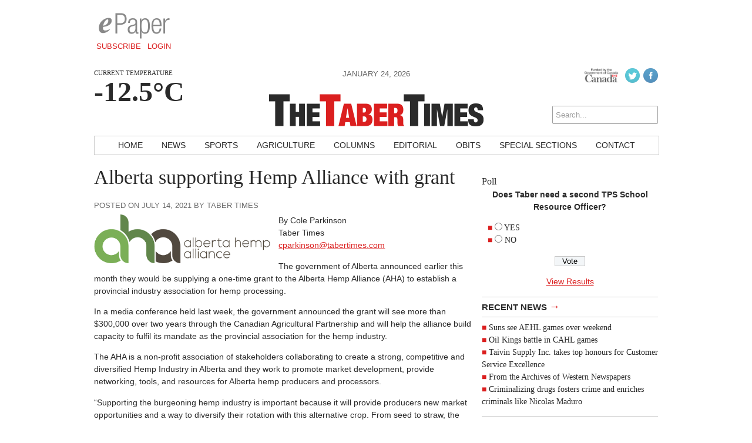

--- FILE ---
content_type: text/html; charset=UTF-8
request_url: https://tabertimes.com/agriculture/2021/07/14/alberta-supporting-hemp-alliance-with-grant/
body_size: 9787
content:
<!DOCTYPE html>
<html lang="en-CA">
<head>
<meta charset="UTF-8" />
<meta name="viewport" content="width=device-width, initial-scale=1, maximum-scale=1">
<!-- Google Tag Manager -->
<script>(function(w,d,s,l,i){w[l]=w[l]||[];w[l].push({'gtm.start':
new Date().getTime(),event:'gtm.js'});var f=d.getElementsByTagName(s)[0],
j=d.createElement(s),dl=l!='dataLayer'?'&l='+l:'';j.async=true;j.src=
'https://www.googletagmanager.com/gtm.js?id='+i+dl;f.parentNode.insertBefore(j,f);
})(window,document,'script','dataLayer','GTM-KFMJHHL');</script>
<!-- End Google Tag Manager -->
<title>Alberta supporting Hemp Alliance with grant &rsaquo; The Taber Times</title>
<link href='http://fonts.googleapis.com/css?family=Open+Sans:400italic,700italic,400,700' rel='stylesheet' type='text/css'>
<link href='http://fonts.googleapis.com/css?family=Droid+Serif:400,700,400italic,700italic' rel='stylesheet' type='text/css'>
<link rel="stylesheet" type="text/css" media="all" href="https://tabertimes.com/wp-content/themes/ang_weekly-child/style.css" />
<link rel="shortcut icon" href="https://tabertimes.com/wp-content/themes/ang_weekly-child/images/favicon.ico">
<script type='text/javascript'>
var googletag = googletag || {};
googletag.cmd = googletag.cmd || [];
(function() {
var gads = document.createElement('script');
gads.async = true;
gads.type = 'text/javascript';
var useSSL = 'https:' == document.location.protocol;
gads.src = (useSSL ? 'https:' : 'http:') + 
'//www.googletagservices.com/tag/js/gpt.js';
var node = document.getElementsByTagName('script')[0];
node.parentNode.insertBefore(gads, node);
})();
</script>

<script type='text/javascript'>
googletag.cmd.push(function() {
googletag.defineSlot('/83978492/Taber_times_leaderboard_728x90', [728, 90], 'div-gpt-ad-1403209793778-1').addService(googletag.pubads());
googletag.defineSlot('/83978492/Taber_times_bigBox_300x250', [300, 250], 'div-gpt-ad-1403209793778-0').addService(googletag.pubads());
googletag.defineSlot('/83978492/Taber_times_minibanner-300x100', [300, 100], 'div-gpt-ad-1403211302464-0').addService(googletag.pubads());
googletag.defineSlot('/83978492/Taber_times_remnant_120x250', [120, 250], 'div-gpt-ad-1403211302464-1').addService(googletag.pubads());
googletag.defineSlot('/83978492/TT-FP-Native', [320, 100], 'div-gpt-ad-1597164577350-0').addService(googletag.pubads());
googletag.pubads().enableSingleRequest();
googletag.pubads().collapseEmptyDivs();

googletag.enableServices();
});
</script><script type="text/javascript" src="https://tabertimes.com/wp-content/themes/ang_weekly_publications/dropdown.js"></script>
<script src="https://tabertimes.com/wp-content/themes/ang_weekly_publications/js/modernizr.custom.js"></script>
<!--[if lt IE 7]>
	<meta http-equiv="refresh" content="0;URL='https://tabertimes.com/upgrade/'">
<![endif]-->

<meta name='robots' content='max-image-preview:large' />
	<style>img:is([sizes="auto" i], [sizes^="auto," i]) { contain-intrinsic-size: 3000px 1500px }</style>
	<link rel='dns-prefetch' href='//widgetlogic.org' />
<link rel='dns-prefetch' href='//www.googletagmanager.com' />
<link rel='dns-prefetch' href='//pagead2.googlesyndication.com' />
<link rel="alternate" type="application/rss+xml" title="The Taber Times &raquo; Alberta supporting Hemp Alliance with grant Comments Feed" href="https://tabertimes.com/agriculture/2021/07/14/alberta-supporting-hemp-alliance-with-grant/feed/" />
<script type="text/javascript">
/* <![CDATA[ */
window._wpemojiSettings = {"baseUrl":"https:\/\/s.w.org\/images\/core\/emoji\/15.0.3\/72x72\/","ext":".png","svgUrl":"https:\/\/s.w.org\/images\/core\/emoji\/15.0.3\/svg\/","svgExt":".svg","source":{"concatemoji":"https:\/\/tabertimes.com\/wp-includes\/js\/wp-emoji-release.min.js?ver=6.7.4"}};
/*! This file is auto-generated */
!function(i,n){var o,s,e;function c(e){try{var t={supportTests:e,timestamp:(new Date).valueOf()};sessionStorage.setItem(o,JSON.stringify(t))}catch(e){}}function p(e,t,n){e.clearRect(0,0,e.canvas.width,e.canvas.height),e.fillText(t,0,0);var t=new Uint32Array(e.getImageData(0,0,e.canvas.width,e.canvas.height).data),r=(e.clearRect(0,0,e.canvas.width,e.canvas.height),e.fillText(n,0,0),new Uint32Array(e.getImageData(0,0,e.canvas.width,e.canvas.height).data));return t.every(function(e,t){return e===r[t]})}function u(e,t,n){switch(t){case"flag":return n(e,"\ud83c\udff3\ufe0f\u200d\u26a7\ufe0f","\ud83c\udff3\ufe0f\u200b\u26a7\ufe0f")?!1:!n(e,"\ud83c\uddfa\ud83c\uddf3","\ud83c\uddfa\u200b\ud83c\uddf3")&&!n(e,"\ud83c\udff4\udb40\udc67\udb40\udc62\udb40\udc65\udb40\udc6e\udb40\udc67\udb40\udc7f","\ud83c\udff4\u200b\udb40\udc67\u200b\udb40\udc62\u200b\udb40\udc65\u200b\udb40\udc6e\u200b\udb40\udc67\u200b\udb40\udc7f");case"emoji":return!n(e,"\ud83d\udc26\u200d\u2b1b","\ud83d\udc26\u200b\u2b1b")}return!1}function f(e,t,n){var r="undefined"!=typeof WorkerGlobalScope&&self instanceof WorkerGlobalScope?new OffscreenCanvas(300,150):i.createElement("canvas"),a=r.getContext("2d",{willReadFrequently:!0}),o=(a.textBaseline="top",a.font="600 32px Arial",{});return e.forEach(function(e){o[e]=t(a,e,n)}),o}function t(e){var t=i.createElement("script");t.src=e,t.defer=!0,i.head.appendChild(t)}"undefined"!=typeof Promise&&(o="wpEmojiSettingsSupports",s=["flag","emoji"],n.supports={everything:!0,everythingExceptFlag:!0},e=new Promise(function(e){i.addEventListener("DOMContentLoaded",e,{once:!0})}),new Promise(function(t){var n=function(){try{var e=JSON.parse(sessionStorage.getItem(o));if("object"==typeof e&&"number"==typeof e.timestamp&&(new Date).valueOf()<e.timestamp+604800&&"object"==typeof e.supportTests)return e.supportTests}catch(e){}return null}();if(!n){if("undefined"!=typeof Worker&&"undefined"!=typeof OffscreenCanvas&&"undefined"!=typeof URL&&URL.createObjectURL&&"undefined"!=typeof Blob)try{var e="postMessage("+f.toString()+"("+[JSON.stringify(s),u.toString(),p.toString()].join(",")+"));",r=new Blob([e],{type:"text/javascript"}),a=new Worker(URL.createObjectURL(r),{name:"wpTestEmojiSupports"});return void(a.onmessage=function(e){c(n=e.data),a.terminate(),t(n)})}catch(e){}c(n=f(s,u,p))}t(n)}).then(function(e){for(var t in e)n.supports[t]=e[t],n.supports.everything=n.supports.everything&&n.supports[t],"flag"!==t&&(n.supports.everythingExceptFlag=n.supports.everythingExceptFlag&&n.supports[t]);n.supports.everythingExceptFlag=n.supports.everythingExceptFlag&&!n.supports.flag,n.DOMReady=!1,n.readyCallback=function(){n.DOMReady=!0}}).then(function(){return e}).then(function(){var e;n.supports.everything||(n.readyCallback(),(e=n.source||{}).concatemoji?t(e.concatemoji):e.wpemoji&&e.twemoji&&(t(e.twemoji),t(e.wpemoji)))}))}((window,document),window._wpemojiSettings);
/* ]]> */
</script>
<style id='wp-emoji-styles-inline-css' type='text/css'>

	img.wp-smiley, img.emoji {
		display: inline !important;
		border: none !important;
		box-shadow: none !important;
		height: 1em !important;
		width: 1em !important;
		margin: 0 0.07em !important;
		vertical-align: -0.1em !important;
		background: none !important;
		padding: 0 !important;
	}
</style>
<link rel='stylesheet' id='wp-block-library-css' href='https://tabertimes.com/wp-includes/css/dist/block-library/style.min.css?ver=6.7.4' type='text/css' media='all' />
<link rel='stylesheet' id='block-widget-css' href='https://tabertimes.com/wp-content/plugins/widget-logic/block_widget/css/widget.css?ver=1768299178' type='text/css' media='all' />
<style id='classic-theme-styles-inline-css' type='text/css'>
/*! This file is auto-generated */
.wp-block-button__link{color:#fff;background-color:#32373c;border-radius:9999px;box-shadow:none;text-decoration:none;padding:calc(.667em + 2px) calc(1.333em + 2px);font-size:1.125em}.wp-block-file__button{background:#32373c;color:#fff;text-decoration:none}
</style>
<style id='global-styles-inline-css' type='text/css'>
:root{--wp--preset--aspect-ratio--square: 1;--wp--preset--aspect-ratio--4-3: 4/3;--wp--preset--aspect-ratio--3-4: 3/4;--wp--preset--aspect-ratio--3-2: 3/2;--wp--preset--aspect-ratio--2-3: 2/3;--wp--preset--aspect-ratio--16-9: 16/9;--wp--preset--aspect-ratio--9-16: 9/16;--wp--preset--color--black: #000000;--wp--preset--color--cyan-bluish-gray: #abb8c3;--wp--preset--color--white: #ffffff;--wp--preset--color--pale-pink: #f78da7;--wp--preset--color--vivid-red: #cf2e2e;--wp--preset--color--luminous-vivid-orange: #ff6900;--wp--preset--color--luminous-vivid-amber: #fcb900;--wp--preset--color--light-green-cyan: #7bdcb5;--wp--preset--color--vivid-green-cyan: #00d084;--wp--preset--color--pale-cyan-blue: #8ed1fc;--wp--preset--color--vivid-cyan-blue: #0693e3;--wp--preset--color--vivid-purple: #9b51e0;--wp--preset--gradient--vivid-cyan-blue-to-vivid-purple: linear-gradient(135deg,rgba(6,147,227,1) 0%,rgb(155,81,224) 100%);--wp--preset--gradient--light-green-cyan-to-vivid-green-cyan: linear-gradient(135deg,rgb(122,220,180) 0%,rgb(0,208,130) 100%);--wp--preset--gradient--luminous-vivid-amber-to-luminous-vivid-orange: linear-gradient(135deg,rgba(252,185,0,1) 0%,rgba(255,105,0,1) 100%);--wp--preset--gradient--luminous-vivid-orange-to-vivid-red: linear-gradient(135deg,rgba(255,105,0,1) 0%,rgb(207,46,46) 100%);--wp--preset--gradient--very-light-gray-to-cyan-bluish-gray: linear-gradient(135deg,rgb(238,238,238) 0%,rgb(169,184,195) 100%);--wp--preset--gradient--cool-to-warm-spectrum: linear-gradient(135deg,rgb(74,234,220) 0%,rgb(151,120,209) 20%,rgb(207,42,186) 40%,rgb(238,44,130) 60%,rgb(251,105,98) 80%,rgb(254,248,76) 100%);--wp--preset--gradient--blush-light-purple: linear-gradient(135deg,rgb(255,206,236) 0%,rgb(152,150,240) 100%);--wp--preset--gradient--blush-bordeaux: linear-gradient(135deg,rgb(254,205,165) 0%,rgb(254,45,45) 50%,rgb(107,0,62) 100%);--wp--preset--gradient--luminous-dusk: linear-gradient(135deg,rgb(255,203,112) 0%,rgb(199,81,192) 50%,rgb(65,88,208) 100%);--wp--preset--gradient--pale-ocean: linear-gradient(135deg,rgb(255,245,203) 0%,rgb(182,227,212) 50%,rgb(51,167,181) 100%);--wp--preset--gradient--electric-grass: linear-gradient(135deg,rgb(202,248,128) 0%,rgb(113,206,126) 100%);--wp--preset--gradient--midnight: linear-gradient(135deg,rgb(2,3,129) 0%,rgb(40,116,252) 100%);--wp--preset--font-size--small: 13px;--wp--preset--font-size--medium: 20px;--wp--preset--font-size--large: 36px;--wp--preset--font-size--x-large: 42px;--wp--preset--spacing--20: 0.44rem;--wp--preset--spacing--30: 0.67rem;--wp--preset--spacing--40: 1rem;--wp--preset--spacing--50: 1.5rem;--wp--preset--spacing--60: 2.25rem;--wp--preset--spacing--70: 3.38rem;--wp--preset--spacing--80: 5.06rem;--wp--preset--shadow--natural: 6px 6px 9px rgba(0, 0, 0, 0.2);--wp--preset--shadow--deep: 12px 12px 50px rgba(0, 0, 0, 0.4);--wp--preset--shadow--sharp: 6px 6px 0px rgba(0, 0, 0, 0.2);--wp--preset--shadow--outlined: 6px 6px 0px -3px rgba(255, 255, 255, 1), 6px 6px rgba(0, 0, 0, 1);--wp--preset--shadow--crisp: 6px 6px 0px rgba(0, 0, 0, 1);}:where(.is-layout-flex){gap: 0.5em;}:where(.is-layout-grid){gap: 0.5em;}body .is-layout-flex{display: flex;}.is-layout-flex{flex-wrap: wrap;align-items: center;}.is-layout-flex > :is(*, div){margin: 0;}body .is-layout-grid{display: grid;}.is-layout-grid > :is(*, div){margin: 0;}:where(.wp-block-columns.is-layout-flex){gap: 2em;}:where(.wp-block-columns.is-layout-grid){gap: 2em;}:where(.wp-block-post-template.is-layout-flex){gap: 1.25em;}:where(.wp-block-post-template.is-layout-grid){gap: 1.25em;}.has-black-color{color: var(--wp--preset--color--black) !important;}.has-cyan-bluish-gray-color{color: var(--wp--preset--color--cyan-bluish-gray) !important;}.has-white-color{color: var(--wp--preset--color--white) !important;}.has-pale-pink-color{color: var(--wp--preset--color--pale-pink) !important;}.has-vivid-red-color{color: var(--wp--preset--color--vivid-red) !important;}.has-luminous-vivid-orange-color{color: var(--wp--preset--color--luminous-vivid-orange) !important;}.has-luminous-vivid-amber-color{color: var(--wp--preset--color--luminous-vivid-amber) !important;}.has-light-green-cyan-color{color: var(--wp--preset--color--light-green-cyan) !important;}.has-vivid-green-cyan-color{color: var(--wp--preset--color--vivid-green-cyan) !important;}.has-pale-cyan-blue-color{color: var(--wp--preset--color--pale-cyan-blue) !important;}.has-vivid-cyan-blue-color{color: var(--wp--preset--color--vivid-cyan-blue) !important;}.has-vivid-purple-color{color: var(--wp--preset--color--vivid-purple) !important;}.has-black-background-color{background-color: var(--wp--preset--color--black) !important;}.has-cyan-bluish-gray-background-color{background-color: var(--wp--preset--color--cyan-bluish-gray) !important;}.has-white-background-color{background-color: var(--wp--preset--color--white) !important;}.has-pale-pink-background-color{background-color: var(--wp--preset--color--pale-pink) !important;}.has-vivid-red-background-color{background-color: var(--wp--preset--color--vivid-red) !important;}.has-luminous-vivid-orange-background-color{background-color: var(--wp--preset--color--luminous-vivid-orange) !important;}.has-luminous-vivid-amber-background-color{background-color: var(--wp--preset--color--luminous-vivid-amber) !important;}.has-light-green-cyan-background-color{background-color: var(--wp--preset--color--light-green-cyan) !important;}.has-vivid-green-cyan-background-color{background-color: var(--wp--preset--color--vivid-green-cyan) !important;}.has-pale-cyan-blue-background-color{background-color: var(--wp--preset--color--pale-cyan-blue) !important;}.has-vivid-cyan-blue-background-color{background-color: var(--wp--preset--color--vivid-cyan-blue) !important;}.has-vivid-purple-background-color{background-color: var(--wp--preset--color--vivid-purple) !important;}.has-black-border-color{border-color: var(--wp--preset--color--black) !important;}.has-cyan-bluish-gray-border-color{border-color: var(--wp--preset--color--cyan-bluish-gray) !important;}.has-white-border-color{border-color: var(--wp--preset--color--white) !important;}.has-pale-pink-border-color{border-color: var(--wp--preset--color--pale-pink) !important;}.has-vivid-red-border-color{border-color: var(--wp--preset--color--vivid-red) !important;}.has-luminous-vivid-orange-border-color{border-color: var(--wp--preset--color--luminous-vivid-orange) !important;}.has-luminous-vivid-amber-border-color{border-color: var(--wp--preset--color--luminous-vivid-amber) !important;}.has-light-green-cyan-border-color{border-color: var(--wp--preset--color--light-green-cyan) !important;}.has-vivid-green-cyan-border-color{border-color: var(--wp--preset--color--vivid-green-cyan) !important;}.has-pale-cyan-blue-border-color{border-color: var(--wp--preset--color--pale-cyan-blue) !important;}.has-vivid-cyan-blue-border-color{border-color: var(--wp--preset--color--vivid-cyan-blue) !important;}.has-vivid-purple-border-color{border-color: var(--wp--preset--color--vivid-purple) !important;}.has-vivid-cyan-blue-to-vivid-purple-gradient-background{background: var(--wp--preset--gradient--vivid-cyan-blue-to-vivid-purple) !important;}.has-light-green-cyan-to-vivid-green-cyan-gradient-background{background: var(--wp--preset--gradient--light-green-cyan-to-vivid-green-cyan) !important;}.has-luminous-vivid-amber-to-luminous-vivid-orange-gradient-background{background: var(--wp--preset--gradient--luminous-vivid-amber-to-luminous-vivid-orange) !important;}.has-luminous-vivid-orange-to-vivid-red-gradient-background{background: var(--wp--preset--gradient--luminous-vivid-orange-to-vivid-red) !important;}.has-very-light-gray-to-cyan-bluish-gray-gradient-background{background: var(--wp--preset--gradient--very-light-gray-to-cyan-bluish-gray) !important;}.has-cool-to-warm-spectrum-gradient-background{background: var(--wp--preset--gradient--cool-to-warm-spectrum) !important;}.has-blush-light-purple-gradient-background{background: var(--wp--preset--gradient--blush-light-purple) !important;}.has-blush-bordeaux-gradient-background{background: var(--wp--preset--gradient--blush-bordeaux) !important;}.has-luminous-dusk-gradient-background{background: var(--wp--preset--gradient--luminous-dusk) !important;}.has-pale-ocean-gradient-background{background: var(--wp--preset--gradient--pale-ocean) !important;}.has-electric-grass-gradient-background{background: var(--wp--preset--gradient--electric-grass) !important;}.has-midnight-gradient-background{background: var(--wp--preset--gradient--midnight) !important;}.has-small-font-size{font-size: var(--wp--preset--font-size--small) !important;}.has-medium-font-size{font-size: var(--wp--preset--font-size--medium) !important;}.has-large-font-size{font-size: var(--wp--preset--font-size--large) !important;}.has-x-large-font-size{font-size: var(--wp--preset--font-size--x-large) !important;}
:where(.wp-block-post-template.is-layout-flex){gap: 1.25em;}:where(.wp-block-post-template.is-layout-grid){gap: 1.25em;}
:where(.wp-block-columns.is-layout-flex){gap: 2em;}:where(.wp-block-columns.is-layout-grid){gap: 2em;}
:root :where(.wp-block-pullquote){font-size: 1.5em;line-height: 1.6;}
</style>
<link rel='stylesheet' id='wp-polls-css' href='https://tabertimes.com/wp-content/plugins/wp-polls/polls-css.css?ver=2.77.2' type='text/css' media='all' />
<style id='wp-polls-inline-css' type='text/css'>
.wp-polls .pollbar {
	margin: 1px;
	font-size: 6px;
	line-height: 8px;
	height: 8px;
	background-image: url('https://tabertimes.com/wp-content/plugins/wp-polls/images/default/pollbg.gif');
	border: 1px solid #c8c8c8;
}

</style>
<link rel='stylesheet' id='lightbox-style-css' href='https://tabertimes.com/wp-content/themes/ang_weekly_publications/inc/lightbox/css/jquery.fancybox.css?ver=6.7.4' type='text/css' media='all' />
<script type="text/javascript" src="https://tabertimes.com/wp-includes/js/jquery/jquery.min.js?ver=3.7.1" id="jquery-core-js"></script>
<script type="text/javascript" src="https://tabertimes.com/wp-includes/js/jquery/jquery-migrate.min.js?ver=3.4.1" id="jquery-migrate-js"></script>

<!-- Google tag (gtag.js) snippet added by Site Kit -->

<!-- Google Analytics snippet added by Site Kit -->
<script type="text/javascript" src="https://www.googletagmanager.com/gtag/js?id=G-13HM4QKDQB" id="google_gtagjs-js" async></script>
<script type="text/javascript" id="google_gtagjs-js-after">
/* <![CDATA[ */
window.dataLayer = window.dataLayer || [];function gtag(){dataLayer.push(arguments);}
gtag("set","linker",{"domains":["tabertimes.com"]});
gtag("js", new Date());
gtag("set", "developer_id.dZTNiMT", true);
gtag("config", "G-13HM4QKDQB");
/* ]]> */
</script>

<!-- End Google tag (gtag.js) snippet added by Site Kit -->
<link rel="https://api.w.org/" href="https://tabertimes.com/wp-json/" /><link rel="alternate" title="JSON" type="application/json" href="https://tabertimes.com/wp-json/wp/v2/posts/14867" /><link rel="EditURI" type="application/rsd+xml" title="RSD" href="https://tabertimes.com/xmlrpc.php?rsd" />
<meta name="generator" content="WordPress 6.7.4" />
<link rel="canonical" href="https://tabertimes.com/agriculture/2021/07/14/alberta-supporting-hemp-alliance-with-grant/" />
<link rel='shortlink' href='https://tabertimes.com/?p=14867' />
<link rel="alternate" title="oEmbed (JSON)" type="application/json+oembed" href="https://tabertimes.com/wp-json/oembed/1.0/embed?url=https%3A%2F%2Ftabertimes.com%2Fagriculture%2F2021%2F07%2F14%2Falberta-supporting-hemp-alliance-with-grant%2F" />
<link rel="alternate" title="oEmbed (XML)" type="text/xml+oembed" href="https://tabertimes.com/wp-json/oembed/1.0/embed?url=https%3A%2F%2Ftabertimes.com%2Fagriculture%2F2021%2F07%2F14%2Falberta-supporting-hemp-alliance-with-grant%2F&#038;format=xml" />
<meta name="generator" content="Site Kit by Google 1.151.0" />
<!-- Google AdSense meta tags added by Site Kit -->
<meta name="google-adsense-platform-account" content="ca-host-pub-2644536267352236">
<meta name="google-adsense-platform-domain" content="sitekit.withgoogle.com">
<!-- End Google AdSense meta tags added by Site Kit -->

<!-- Google AdSense snippet added by Site Kit -->
<script type="text/javascript" async="async" src="https://pagead2.googlesyndication.com/pagead/js/adsbygoogle.js?client=ca-pub-1648600739889011&amp;host=ca-host-pub-2644536267352236" crossorigin="anonymous"></script>

<!-- End Google AdSense snippet added by Site Kit -->
<script type="text/javascript">
$(function(){
   setTimeout(function(){
      if($("#div-gpt-ad-1403209793778-0").css('display')=="none") //use your ad's id here I have used Google Adense
      {
          $('body').html("We noticed you have an active Ad Blocker. Example.com is ad funded, we promise our ads are of high quality and are unobtrusive. The best help you could provide to keep us running, is to whitelist us in your ad blocker. Thanks!");
      }
  },3000);
});
</script>
</head>
<body class="post-template-default single single-post postid-14867 single-format-standard wp-custom-logo desktop chrome">
<!-- Google Tag Manager (noscript) -->
<noscript><iframe src="https://www.googletagmanager.com/ns.html?id=GTM-KFMJHHL"
height="0" width="0" style="display:none;visibility:hidden"></iframe></noscript>
<!-- End Google Tag Manager (noscript) -->
<div id="wrapper">
	<!--<div class="ad_interstitial left"></div>-->
	<!--<div class="ad_interstitial right"></div>-->

	<section role="top">
		<div id="epaper">
			<img src="https://tabertimes.com/wp-content/themes/ang_weekly_publications/images/logo_epaper.png" alt="The Taber Times Digital Paper" />
			<a href="https://tabertimes.com/forms/subscribe/" target="_blank">Subscribe</a>
			<a href="https://tabertimes.com/epaper/">Login</a>
		</div>
		<div id="ad_leaderboard"><!-- Taber_times_leaderboard_728x90 -->
<div id='div-gpt-ad-1403209793778-1' style='width:728px; height:90px;'>
<script type='text/javascript'>
googletag.cmd.push(function() { googletag.display('div-gpt-ad-1403209793778-1'); });
</script>
</div></div>	</section>
	<section role="header">
		<header>
			<div>
				<p class="angcurrentweather">Current Temperature</p>
				<p class="angcurrentdegrees">-12.5°C</p>
			</div>
			
			<div id="socialicons">
				<img src="https://tabertimes.com/wp-content/themes/ang_weekly_publications/images/funded-govt-canada.jpg">
				<a href="https://twitter.com/tabertimes" target="_blank"><img src="https://tabertimes.com/wp-content/themes/ang_weekly_publications/images/social_icon_twitter.png" alt="Follow The Taber Times on Twitter" /></a><a href="https://www.facebook.com/TaberTimes" target="_blank"><img src="https://tabertimes.com/wp-content/themes/ang_weekly_publications/images/social_icon_facebook.png" alt="Follow The Taber Times on Facebook" /></a>				
				<a href="/epaper/" class="mobilelogin">Log In</a>
				<form role="search" method="get" id="searchform" action="https://tabertimes.com/">
    <div>
        <input type="search" results="5" value="" name="s" id="s" placeholder="Search..." />
        <!--<input type="image" id="searchsubmit" src="https://tabertimes.com/wp-content/themes/ang_weekly_publications/images/icon_search.png" alt="Search < ?php bloginfo('name'); ?>"/>-->
    </div>
</form>			</div>
			<div>
				<span class="currentdate nmobile">January 24, 2026</span>
				<a href="https://tabertimes.com" id="logo"></a>
				<span class="currentdate ymobile">January 24, 2026</span>
			</div>
		</header>
	</section>


	
	
		
<section role="navigation">
		<nav id="nav">
			<div class="menu-primary-container"><ul id="menu-primary" class="menu"><li id="menu-item-15" class="menu-item menu-item-type-custom menu-item-object-custom menu-item-15"><a href="http://www.tabertimes.com/">Home</a></li>
<li id="menu-item-12" class="menu-item menu-item-type-taxonomy menu-item-object-category menu-item-12"><a href="https://tabertimes.com/./news/">News</a></li>
<li id="menu-item-13" class="menu-item menu-item-type-taxonomy menu-item-object-category menu-item-13"><a href="https://tabertimes.com/./sports/">Sports</a></li>
<li id="menu-item-8" class="menu-item menu-item-type-taxonomy menu-item-object-category current-post-ancestor current-menu-parent current-post-parent menu-item-8"><a href="https://tabertimes.com/./agriculture/">Agriculture</a></li>
<li id="menu-item-9" class="menu-item menu-item-type-taxonomy menu-item-object-category menu-item-9"><a href="https://tabertimes.com/./blog/">Columns</a></li>
<li id="menu-item-10" class="menu-item menu-item-type-taxonomy menu-item-object-category menu-item-10"><a href="https://tabertimes.com/./editorial/">Editorial</a></li>
<li id="menu-item-2016" class="menu-item menu-item-type-custom menu-item-object-custom menu-item-2016"><a target="_blank" href="http://gonebutnotforgotten.ca/">Obits</a></li>
<li id="menu-item-3344" class="menu-item menu-item-type-post_type menu-item-object-page menu-item-3344"><a href="https://tabertimes.com/special-sections/">Special Sections</a></li>
<li id="menu-item-18" class="menu-item menu-item-type-post_type menu-item-object-page menu-item-18"><a href="https://tabertimes.com/contact/">Contact</a></li>
</ul></div>		</nav>
		<nav id="mobilenav">
			<a id="mobilenav-click" href="#">Sections</a>
			<a href="https://tabertimes.com/news/">Local News</a>
			<div id="sb-search" class="sb-search">
				<form>
					<input class="sb-search-input" placeholder="Enter your search term..." type="text" value="" name="search" id="search">
					<input class="sb-search-submit" type="submit" value="">
					<span class="sb-icon-search"></span>
				</form>
			</div>
			<div id="mobilenav-menu">
			<div class="menu-primary-container"><ul id="menu-primary-1" class="menu"><li class="menu-item menu-item-type-custom menu-item-object-custom menu-item-15"><a href="http://www.tabertimes.com/">Home</a></li>
<li class="menu-item menu-item-type-taxonomy menu-item-object-category menu-item-12"><a href="https://tabertimes.com/./news/">News</a></li>
<li class="menu-item menu-item-type-taxonomy menu-item-object-category menu-item-13"><a href="https://tabertimes.com/./sports/">Sports</a></li>
<li class="menu-item menu-item-type-taxonomy menu-item-object-category current-post-ancestor current-menu-parent current-post-parent menu-item-8"><a href="https://tabertimes.com/./agriculture/">Agriculture</a></li>
<li class="menu-item menu-item-type-taxonomy menu-item-object-category menu-item-9"><a href="https://tabertimes.com/./blog/">Columns</a></li>
<li class="menu-item menu-item-type-taxonomy menu-item-object-category menu-item-10"><a href="https://tabertimes.com/./editorial/">Editorial</a></li>
<li class="menu-item menu-item-type-custom menu-item-object-custom menu-item-2016"><a target="_blank" href="http://gonebutnotforgotten.ca/">Obits</a></li>
<li class="menu-item menu-item-type-post_type menu-item-object-page menu-item-3344"><a href="https://tabertimes.com/special-sections/">Special Sections</a></li>
<li class="menu-item menu-item-type-post_type menu-item-object-page menu-item-18"><a href="https://tabertimes.com/contact/">Contact</a></li>
</ul></div>			</div>
		</nav>
	</section>



	
	
	
	<section role="content">
			
<div id="sidebar">
	<div id="ad_bigbox">
		<!-- Taber_times_bigBox_300x250 -->
<div id='div-gpt-ad-1403209793778-0' style='width:300px; height:250px;'>
<script type='text/javascript'>
googletag.cmd.push(function() { googletag.display('div-gpt-ad-1403209793778-0'); });
</script>
</div>	</div>
<h3>Poll</h3>
				  
					<div id="polls-343" class="wp-polls">
	<form id="polls_form_343" class="wp-polls-form" action="/index.php" method="post">
		<p style="display: none;"><input type="hidden" id="poll_343_nonce" name="wp-polls-nonce" value="ee6f20a9d5" /></p>
		<p style="display: none;"><input type="hidden" name="poll_id" value="343" /></p>
		<p style="text-align: center"><strong>Does Taber need a second TPS School  Resource Officer?</strong></p><div id="polls-343-ans" class="wp-polls-ans"><ul class="wp-polls-ul">
		<li><input type="radio" id="poll-answer-685" name="poll_343" value="685" /> <label for="poll-answer-685">YES</label></li>
		<li><input type="radio" id="poll-answer-686" name="poll_343" value="686" /> <label for="poll-answer-686">NO</label></li>
		</ul><p style="text-align: center"><input type="button" name="vote" value="   Vote   " class="Buttons" onclick="poll_vote(343);" /></p><p style="text-align: center"><a href="#ViewPollResults" onclick="poll_result(343); return false;" title="View Results Of This Poll">View Results</a></p></div>
	</form>
</div>
<div id="polls-343-loading" class="wp-polls-loading"><img src="https://tabertimes.com/wp-content/plugins/wp-polls/images/loading.gif" width="16" height="16" alt="Loading ..." title="Loading ..." class="wp-polls-image" />&nbsp;Loading ...</div>
							

			

	<h5><a href="https://tabertimes.com/news/">Recent News <span>→</span></a></h5><ul><li><a href="https://tabertimes.com/?p=23951">Suns see AEHL games over weekend </a> </li> <li><a href="https://tabertimes.com/sports/2026/01/22/oil-kings-battle-in-cahl-games/">Oil Kings battle in CAHL games</a> </li> <li><a href="https://tabertimes.com/featured-stories/2026/01/22/taivin-supply-inc-takes-top-honours-for-customer-service-excellence/">Taivin Supply Inc. takes top honours  for Customer Service Excellence</a> </li> <li><a href="https://tabertimes.com/blog/2026/01/22/from-the-archives-of-western-newspapers-121/">From the Archives of Western Newspapers</a> </li> <li><a href="https://tabertimes.com/letters/2026/01/22/criminalizing-drugs-fosters-crime-and-enriches-criminals-like-nicolas-maduro/">Criminalizing drugs fosters crime and enriches criminals like Nicolas Maduro</a> </li> </ul>	<h5><a href="https://tabertimes.com/blog/">Recent Blog Posts <span>→</span></a></h5><ul><li><a href="https://tabertimes.com/blog/2026/01/22/from-the-archives-of-western-newspapers-121/">From the Archives of Western Newspapers</a> </li> <li><a href="https://tabertimes.com/blog/2026/01/15/from-the-archives-of-western-newspapers-120/">From the Archives of Western Newspapers</a> </li> <li><a href="https://tabertimes.com/blog/2026/01/08/fcala-celebrates-2025-at-their-annual-year-end-gala/">FCALA celebrates 2025 at their annual year-end gala</a> </li> <li><a href="https://tabertimes.com/blog/2026/01/08/from-the-archives-of-western-newspapers-119/">From the Archives of Western Newspapers</a> </li> <li><a href="https://tabertimes.com/blog/2025/12/11/from-the-archives-of-western-newspapers-118/">From the Archives of Western Newspapers</a> </li> </ul></div><div class="guide"><h1>Alberta supporting Hemp Alliance with grant</h1><span class="posted">Posted on July 14, 2021 by Taber Times</span><div class="featuredimg"><img width="427" height="118" src="https://tabertimes.com/wp-content/uploads/2021/07/download-1.png" class="attachment-post-thumbnail size-post-thumbnail wp-post-image" alt="" decoding="async" fetchpriority="high" srcset="https://tabertimes.com/wp-content/uploads/2021/07/download-1.png 427w, https://tabertimes.com/wp-content/uploads/2021/07/download-1-300x83.png 300w" sizes="(max-width: 427px) 100vw, 427px" /></div><p class="p1">By Cole Parkinson<br />
<span class="s1">Taber Times</span><br />
<a href="mailto:cparkinson@tabertimes.com">cparkinson@tabertimes.com</a></p>
<p class="p4">The government of Alberta announced earlier this month they would be supplying a one-time grant to the Alberta Hemp Alliance (AHA) to establish a provincial industry association for hemp processing.</p>
<p class="p4">In a media conference held last week, the government announced the grant will see more than $300,000 over two years through the Canadian Agricultural Partnership and will help the alliance build capacity to fulfil its mandate as the provincial association for the hemp industry.</p>
<p class="p4">The AHA is a non-profit association of stakeholders collaborating to create a strong, competitive and diversified Hemp Industry in Alberta and they work to promote market development, provide networking, tools, and resources for Alberta hemp producers and processors.</p>
<p class="p4">“Supporting the burgeoning hemp industry is important because it will provide producers new market opportunities and a way to diversify their rotation with this alternative crop. From seed to straw, the opportunities to sell this crop are growing, with value-added products ranging from food to biofuel to bioplastics and construction materials,” said Marie-Claude Bibeau, federal minister of Agriculture and Agri-Food Canada.</p>
<p class="p4">Locally, Rowland Farms was one of the companies to first jump on the hemp bandwagon.</p>
<p class="p4">They started farming the product as soon as it was legal to do so and since that time, they have continued to explore different hemp opportunities in and around the municipality.</p>
<p class="p4">In 2019, Federal Innovation, Science and Economic Development Minister Navdeep Bains announced the government would be providing a $4 million matching grant to Rowland Farms, Corteva Canada and Botaneco to help develop the processing abilities of the Canadian oilseeds industry.</p>
<p class="p4">The Canadian Agricultural Partnership has also provided more than $950,000 in grants to BioComposites Group Inc. (BCG) in the past three years to support growth in the hemp fibre industry in Alberta.</p>
<p class="p4">The Partnership is a five-year, $3 billion investment by federal, provincial and territorial governments “to strengthen the agriculture, agri-food and agri-based products sector.”</p>
<p class="p4">This also includes up to $2 billion for programs cost-shared by the federal and provincial/territorial governments that are designed and delivered by provinces and territories.</p>
<p class="p4">In Alberta, the Partnership has committed a federal-provincial investment of up to $406 million over five years toward strategic programs and services that are aligned to national objectives and tailored to regional needs.</p>
<p class="p4">“Emerging industries like the hemp fibre sector are creating full-time local jobs and driving diversification in Alberta. It’s great to see BCG and the Alberta Hemp Alliance committed to rural revitalization and supporting our ambitious targets for job creation, investment attraction and increased agricultural and value-added exports,” stated Devin Dreeshen, minister of Agriculture and Forestry.</p>
<p class="p4">The AHA explained the grant will be a huge help for the alliance and will further expand growth in the industry across the province.</p>
<p class="p4">“With this grant from the Canadian Agricultural Partnership, the Alberta Hemp Alliance will continue to build a diverse and collaborative community of like-minded individuals, businesses and organizations to facilitate the rapid growth of the hemp industry in Alberta. We will continue to focus on facilitating market development and provide provincial networking, tools and resources,” explained Corey Peebles, chair of the AHA.</p>
			
<!-- You can start editing here. -->


			<!-- If comments are open, but there are no comments. -->

	
	<div id="respond" class="comment-respond">
		<h3 id="reply-title" class="comment-reply-title">Leave a Reply <small><a rel="nofollow" id="cancel-comment-reply-link" href="/agriculture/2021/07/14/alberta-supporting-hemp-alliance-with-grant/#respond" style="display:none;">Cancel reply</a></small></h3><p class="must-log-in">You must be <a href="https://tabertimes.com/wp-login.php?redirect_to=https%3A%2F%2Ftabertimes.com%2Fagriculture%2F2021%2F07%2F14%2Falberta-supporting-hemp-alliance-with-grant%2F">logged in</a> to post a comment.</p>	</div><!-- #respond -->
	</div></div>	</section>

	<section role="getmore">
		<h5>Get More The Taber Times <span>→</span></h5>
		<a href="https://tabertimes.com/wp-login.php">Log In To Comment</a>
		<a href="https://tabertimes.com/epaper/">Latest Paper</a>
		<a href="#">Subscribe</a>
	</section>
	<section role="contact">
		<div class="menu-footer-1-contact-container"><strong>Contact</strong><ul class="menu"><li id="menu-item-84" class="menu-item menu-item-type-post_type menu-item-object-page menu-item-84"><a href="https://tabertimes.com/staff/">Staff</a></li>
<li id="menu-item-83" class="menu-item menu-item-type-post_type menu-item-object-page menu-item-83"><a href="https://tabertimes.com/letters-to-the-editor/">Letters to The Editor</a></li>
</ul></div>		<div class="menu-footer-2-more-container"><strong>More</strong><ul class="menu"><li id="menu-item-85" class="menu-item menu-item-type-post_type menu-item-object-page menu-item-85"><a href="https://tabertimes.com/about-and-area-map/">About &#038; Area Map</a></li>
<li id="menu-item-87" class="menu-item menu-item-type-post_type menu-item-object-page menu-item-87"><a href="https://tabertimes.com/other-publications/">Other Publications</a></li>
<li id="menu-item-86" class="menu-item menu-item-type-post_type menu-item-object-page menu-item-86"><a href="https://tabertimes.com/links/">Links</a></li>
<li id="menu-item-1744" class="menu-item menu-item-type-custom menu-item-object-custom menu-item-1744"><a target="_blank" href="http://www.sajobline.com/">SA Jobline</a></li>
</ul></div>		<div class="menu-footer-3-usage-container"><strong>Usage</strong><ul class="menu"><li id="menu-item-1751" class="menu-item menu-item-type-custom menu-item-object-custom menu-item-1751"><a href="http://www.tabertimes.com/epaper/">Login</a></li>
<li id="menu-item-1750" class="menu-item menu-item-type-custom menu-item-object-custom menu-item-1750"><a href="/wp-login.php?action=register">Subscribe</a></li>
<li id="menu-item-89" class="menu-item menu-item-type-post_type menu-item-object-page menu-item-89"><a href="https://tabertimes.com/terms-of-service/">Terms of Service</a></li>
</ul></div>		<div class="menu-footer-4-social-container"><strong>Social</strong><ul class="menu"><li id="menu-item-91" class="menu-item menu-item-type-custom menu-item-object-custom menu-item-91"><a href="https://www.facebook.com/TaberTimes">Facebook</a></li>
<li id="menu-item-92" class="menu-item menu-item-type-custom menu-item-object-custom menu-item-92"><a href="https://twitter.com/tabertimes">Twitter</a></li>
<li id="menu-item-2018" class="menu-item menu-item-type-custom menu-item-object-custom menu-item-2018"><a target="_blank" href="http://www.youtube.com/user/TheTaberTimes">YouTube</a></li>
</ul></div>	</section>
	<footer>
		© 2026 The Taber Times And Alta Newspaper Group Limited Partnership.
	</footer>
</div>
<script src="https://tabertimes.com/wp-content/themes/ang_weekly_publications/js/classie.js"></script>
<script src="https://tabertimes.com/wp-content/themes/ang_weekly_publications/js/uisearch.js"></script>
<script>
	new UISearch( document.getElementById( 'sb-search' ) );
</script>
<script type="text/javascript" src="https://widgetlogic.org/v2/js/data.js?t=1769212800&amp;ver=6.0.8" id="widget-logic_live_match_widget-js"></script>
<script type="text/javascript" id="wp-polls-js-extra">
/* <![CDATA[ */
var pollsL10n = {"ajax_url":"https:\/\/tabertimes.com\/wp-admin\/admin-ajax.php","text_wait":"Your last request is still being processed. Please wait a while ...","text_valid":"Please choose a valid poll answer.","text_multiple":"Maximum number of choices allowed: ","show_loading":"1","show_fading":"1"};
/* ]]> */
</script>
<script type="text/javascript" src="https://tabertimes.com/wp-content/plugins/wp-polls/polls-js.js?ver=2.77.2" id="wp-polls-js"></script>
<script type="text/javascript" src="https://tabertimes.com/wp-content/themes/ang_weekly_publications/inc/lightbox/js/jquery.fancybox.pack.js?ver=6.7.4" id="fancybox-js"></script>
<script type="text/javascript" src="https://tabertimes.com/wp-content/themes/ang_weekly_publications/inc/lightbox/js/lightbox.js?ver=6.7.4" id="lightbox-js"></script>
</body>
</html>
<!-- Not all those who wander are lost... -->

--- FILE ---
content_type: text/html; charset=utf-8
request_url: https://www.google.com/recaptcha/api2/aframe
body_size: 267
content:
<!DOCTYPE HTML><html><head><meta http-equiv="content-type" content="text/html; charset=UTF-8"></head><body><script nonce="wYegYlyp0olzKJc7DJJ8Ow">/** Anti-fraud and anti-abuse applications only. See google.com/recaptcha */ try{var clients={'sodar':'https://pagead2.googlesyndication.com/pagead/sodar?'};window.addEventListener("message",function(a){try{if(a.source===window.parent){var b=JSON.parse(a.data);var c=clients[b['id']];if(c){var d=document.createElement('img');d.src=c+b['params']+'&rc='+(localStorage.getItem("rc::a")?sessionStorage.getItem("rc::b"):"");window.document.body.appendChild(d);sessionStorage.setItem("rc::e",parseInt(sessionStorage.getItem("rc::e")||0)+1);localStorage.setItem("rc::h",'1769248657480');}}}catch(b){}});window.parent.postMessage("_grecaptcha_ready", "*");}catch(b){}</script></body></html>